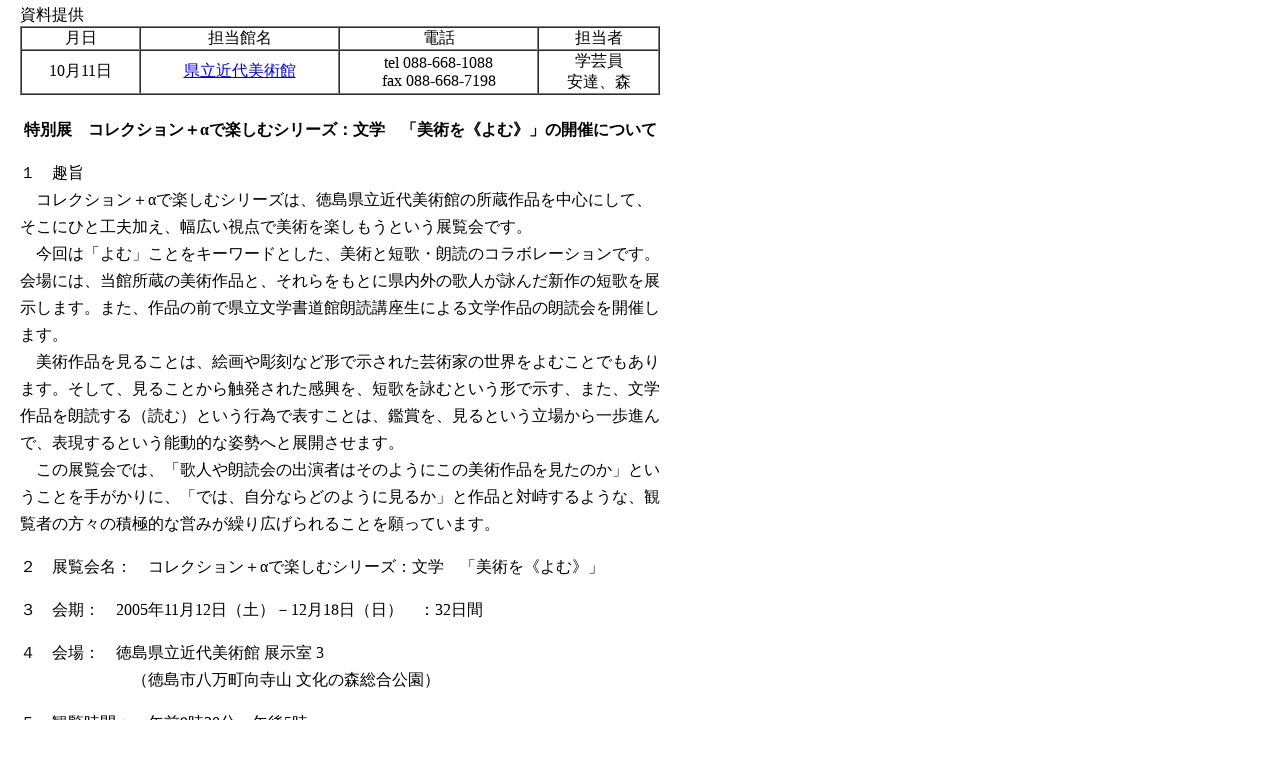

--- FILE ---
content_type: text/html
request_url: https://art.bunmori.tokushima.jp/pr/hodo/pr05t4.htm
body_size: 5533
content:
<html><head>
<meta http-equiv="Content-Type" content="text/html; charset=shift_jis">
<meta name="description" content="報道用資料提供　徳島県立近代美術館">
<title>特別展　コレクション＋αで楽しむシリーズ：文学　「美術を《よむ》」</title>
<link href="../../css/si.css" rel="stylesheet" type="text/css"></head>
<body><div id="simain">
<p align="center"><b>特別展　コレクション＋αで楽しむシリーズ：文学　「美術を《よむ》」の開催について</b></p>      
<p>１　趣旨<br>    
　コレクション＋αで楽しむシリーズは、徳島県立近代美術館の所蔵作品を中心にして、そこにひと工夫加え、幅広い視点で美術を楽しもうという展覧会です。<br>
　今回は「よむ」ことをキーワードとした、美術と短歌・朗読のコラボレーションです。会場には、当館所蔵の美術作品と、それらをもとに県内外の歌人が詠んだ新作の短歌を展示します。また、作品の前で県立文学書道館朗読講座生による文学作品の朗読会を開催します。<br>
　美術作品を見ることは、絵画や彫刻など形で示された芸術家の世界をよむことでもあります。そして、見ることから触発された感興を、短歌を詠むという形で示す、また、文学作品を朗読する（読む）という行為で表すことは、鑑賞を、見るという立場から一歩進んで、表現するという能動的な姿勢へと展開させます。<br>
　この展覧会では、「歌人や朗読会の出演者はそのようにこの美術作品を見たのか」ということを手がかりに、「では、自分ならどのように見るか」と作品と対峙するような、観覧者の方々の積極的な営みが繰り広げられることを願っています。
</p>
<p>２　展覧会名：　コレクション＋αで楽しむシリーズ：文学　「美術を《よむ》」</p>
<p>３　会期：　2005年11月12日（土）－12月18日（日）　：32日間</p> 
<p>４　会場：　徳島県立近代美術館 展示室 3<br>
　　　　　　　（徳島市八万町向寺山 文化の森総合公園）</p>  
<p>５　観覧時間：　午前9時30分－午後5時</p> 
<p>６　休館日：　月曜日</p> 
<p>７　観覧料：　一般　600（480）円　/　高・大生　450（360）円　/　小・中生300（240）円<br>    
　　　　* （　）内は前売り及び20名以上の団体料金。<br>
　　　　* 高齢者割引（65歳以上）と障害者割引は、受付でお申し出下さい（半額）。<br>    
　　　　* 小・中・高生は、土・日・祝の観覧料が無料になります。
</p>     
<p>８　主催：　徳島県立近代美術館 / 徳島新聞社 / 四国放送</p>
<p>９　後援：　NHK徳島放送局 / エフエム徳島 / 徳島県文化協会</p>
<p>１０　協力：　現代歌人協会 / 徳島県歌人クラブ / 四国歌人クラブ / 徳島県立文学書道館</p>
<p>１１　関連行事<br>
　　　　○歌人による作品解説と講演「短歌と美術の出会い」<br>
　　　　講師：篠 弘（日本現代詩歌文学館館長、歌人）<br>
　　　　日時：2005年11月20日（日）<br>
　　　　　作品解説　午前11時－12時　展示室<br>
　　　　　講演会　午後1時30分－2時30分　徳島県立二十一世紀館イベントホール<br>
<br>
　　　　○「美術と短歌の展示案内」<br>
　　　　案内：安達一樹（県立近代美術館専門学芸員）<br>
　　　　　＋竹内紀子（県立文学書道館事業部主任）<br>
　　　　日時：2005年11月27日（日）　午後2時－3時　展示室<br>
<br>
　　　　○朗読会「近美でよむ」<br>
　　　　出演：徳島県立文学書道館朗読講座生<br>
　　　　日時：2005年12月11日（日）　午後2時－3時　展示室<br>
</p>
<p>１２　出品内容<br>
　パウル・クレーの〈子供と伯母〉を始めとする県立近代美術館が所蔵する絵画、彫刻など美術作品50点と、篠弘、馬場あき子など全国的に活躍する歌人および四国在住の歌人、計50名から各作品に寄せられた短歌50首。（歌人が各々対象とする1作品に1首）<br>
<br>
　　* 美術作品内訳：<br>
　　　油彩画他（22点）、日本画（6点）、彫刻（18点）、版画（2点）、写真（2点）　　計50点<br>
<br>
　　* 出詠歌人（五十音順、敬称略）<br>
　　　・全国的に活躍する歌人（20名）<br>
　　　　池田はるみ（東京）、伊藤一彦（宮崎）、小黒世茂（大阪）、尾崎まゆみ（兵庫）、<br>
　　　　河野裕子（京都）、栗木京子（岐阜）、小島ゆかり（東京）、小見山 輝（岡山）、<br>
　　　　坂井修一（茨城）、坂出裕子（京都）、篠 弘（東京）、島田修三（愛知）、<br>
　　　　晋樹隆彦（神奈川）、中川佐和子（神奈川）、馬場あき子（神奈川）、藤原龍一郎（東京）、<br>
　　　　古谷智子（東京）、松平盟子（東京）、道浦母都子（大阪）、吉岡生夫（兵庫）<br>
　　　・四国の歌人（徳島15名、愛媛・香川・高知　各5名）<br>
　　　　上岡俊子、柏原千惠子、日下仁夫、斎藤祥郎、阪口光子、佐藤恵子、<br>
　　　　関 政明、竹安隆代、野村千惠子、松下みわ、眞野孝彦、宮崎 浩、<br>
　　　　森 和代、森 貞幸、山本枝里子（以上、徳島）<br>
　　　　大野景子、原田恵美子、村上時子、吉田信保、吉田みのる（以上、愛媛）<br>
　　　　稲 暁、北岡昌子、兵頭なぎさ、水落 博、山地みさを（以上、香川）<br>
　　　　井上佳香、今井嘉彦、楠瀬兵五郎、西岡瑠璃子、平田 雅（以上、高知）<br>
</p>

<br>
<p>
<table border="0" width="100%">
<tr><td colspan="2"><font size="2"><u>参考：前売り券販売所</u>　（開催日の約1ヶ月前から販売しています）</font></td></tr>
<tr><td width="15">&nbsp;</td><td><p><font size="2">
文化の森ミュージアムショップ／徳島新聞社／徳島県職員生活協同組合／小山助学館 本店／平惣 全店／久米書店 医大前店／紀伊國屋書店 徳島店／アートショップNAGAO／眉峰ギャラリー／ギャラリーロンシャン／銀丁／美馬ガクブチ店／ミマ画材
</font></p></td></tr>
</table>
</p>

</div>
<div id="sihead">資料提供<br>
<table border="1" cellpadding="0" cellspacing="0" width="640" bordercolorlight="#FFFFFF" bordercolordark="#808080">
<tr><td align="center" width="120">月日</td>
    <td align="center" width="200">担当館名</td>
    <td align="center" width="200">電話</td>
    <td align="center" width="120">担当者</td></tr>
<tr><td align="center" width="120">10月11日</td>
    <td align="center" width="200"><a href="../../">県立近代美術館</a></td>
    <td align="center" width="200">tel 088-668-1088<br>fax 088-668-7198</td>        
    <td align="center" width="120">学芸員<br>安達、森</td></tr></table></div>
</body></html>

--- FILE ---
content_type: text/css
request_url: https://art.bunmori.tokushima.jp/css/si.css
body_size: 912
content:
/*---------------------------

資料提供用　竹内加筆2009/11/28

---------------------------*/
#sihead {
	position: absolute;
	width: 640px;
	left: 20px;
	top: 5px;
}
#simain {

	position: absolute;
	width: 640px;
	left: 20px;
	top: 100px;
}
p{line-height:170%}
h1{
	font-family: Arial, Helvetica, sans-serif;
	font-size: 150%;
	text-align: center;
	line-height: 100%;
	margin-top: 20px;
	margin-bottom: 20px;
}
#s1{
	line-height: 170%;
	font-weight: bold;
}
#s1t{
	margin-left: 30px;
	line-height: 170%;
	margin-bottom: 15px;
}
#s2{
	line-height: 170%;
	font-weight: bold;
	float: left;
}
#s2t{
	margin-left: 110px;
	line-height: 170%;
	margin-bottom: 15px;
}
#s0{
	width: 400px;
	display: block;
	height: 5px;
}
#topi{
	border: 1px solid #000000;
	line-height: 170%;
	padding-top: 10px;
	padding-right: 20px;
	padding-bottom: 10px;
	padding-left: 20px;
}